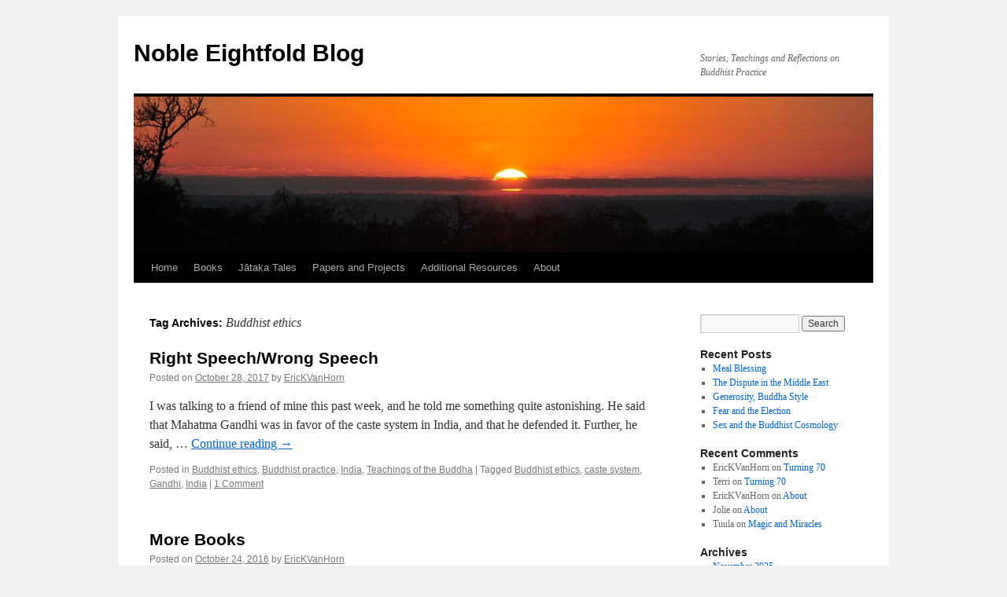

--- FILE ---
content_type: text/html; charset=UTF-8
request_url: https://nobleeightfoldblog.com/tag/buddhist-ethics/
body_size: 8847
content:
<!DOCTYPE html>
<html lang="en-US">
<head>
<meta charset="UTF-8" />
<title>
Buddhist ethics | Noble Eightfold Blog	</title>
<link rel="profile" href="https://gmpg.org/xfn/11" />
<link rel="stylesheet" type="text/css" media="all" href="https://nobleeightfoldblog.com/wp-content/themes/twentyten/style.css?ver=20251202" />
<link rel="pingback" href="https://nobleeightfoldblog.com/xmlrpc.php">
<meta name='robots' content='max-image-preview:large' />
	<style>img:is([sizes="auto" i], [sizes^="auto," i]) { contain-intrinsic-size: 3000px 1500px }</style>
	<link rel="alternate" type="application/rss+xml" title="Noble Eightfold Blog &raquo; Feed" href="https://nobleeightfoldblog.com/feed/" />
<link rel="alternate" type="application/rss+xml" title="Noble Eightfold Blog &raquo; Comments Feed" href="https://nobleeightfoldblog.com/comments/feed/" />
<link rel="alternate" type="application/rss+xml" title="Noble Eightfold Blog &raquo; Buddhist ethics Tag Feed" href="https://nobleeightfoldblog.com/tag/buddhist-ethics/feed/" />
<script type="text/javascript">
/* <![CDATA[ */
window._wpemojiSettings = {"baseUrl":"https:\/\/s.w.org\/images\/core\/emoji\/16.0.1\/72x72\/","ext":".png","svgUrl":"https:\/\/s.w.org\/images\/core\/emoji\/16.0.1\/svg\/","svgExt":".svg","source":{"concatemoji":"https:\/\/nobleeightfoldblog.com\/wp-includes\/js\/wp-emoji-release.min.js?ver=6.8.3"}};
/*! This file is auto-generated */
!function(s,n){var o,i,e;function c(e){try{var t={supportTests:e,timestamp:(new Date).valueOf()};sessionStorage.setItem(o,JSON.stringify(t))}catch(e){}}function p(e,t,n){e.clearRect(0,0,e.canvas.width,e.canvas.height),e.fillText(t,0,0);var t=new Uint32Array(e.getImageData(0,0,e.canvas.width,e.canvas.height).data),a=(e.clearRect(0,0,e.canvas.width,e.canvas.height),e.fillText(n,0,0),new Uint32Array(e.getImageData(0,0,e.canvas.width,e.canvas.height).data));return t.every(function(e,t){return e===a[t]})}function u(e,t){e.clearRect(0,0,e.canvas.width,e.canvas.height),e.fillText(t,0,0);for(var n=e.getImageData(16,16,1,1),a=0;a<n.data.length;a++)if(0!==n.data[a])return!1;return!0}function f(e,t,n,a){switch(t){case"flag":return n(e,"\ud83c\udff3\ufe0f\u200d\u26a7\ufe0f","\ud83c\udff3\ufe0f\u200b\u26a7\ufe0f")?!1:!n(e,"\ud83c\udde8\ud83c\uddf6","\ud83c\udde8\u200b\ud83c\uddf6")&&!n(e,"\ud83c\udff4\udb40\udc67\udb40\udc62\udb40\udc65\udb40\udc6e\udb40\udc67\udb40\udc7f","\ud83c\udff4\u200b\udb40\udc67\u200b\udb40\udc62\u200b\udb40\udc65\u200b\udb40\udc6e\u200b\udb40\udc67\u200b\udb40\udc7f");case"emoji":return!a(e,"\ud83e\udedf")}return!1}function g(e,t,n,a){var r="undefined"!=typeof WorkerGlobalScope&&self instanceof WorkerGlobalScope?new OffscreenCanvas(300,150):s.createElement("canvas"),o=r.getContext("2d",{willReadFrequently:!0}),i=(o.textBaseline="top",o.font="600 32px Arial",{});return e.forEach(function(e){i[e]=t(o,e,n,a)}),i}function t(e){var t=s.createElement("script");t.src=e,t.defer=!0,s.head.appendChild(t)}"undefined"!=typeof Promise&&(o="wpEmojiSettingsSupports",i=["flag","emoji"],n.supports={everything:!0,everythingExceptFlag:!0},e=new Promise(function(e){s.addEventListener("DOMContentLoaded",e,{once:!0})}),new Promise(function(t){var n=function(){try{var e=JSON.parse(sessionStorage.getItem(o));if("object"==typeof e&&"number"==typeof e.timestamp&&(new Date).valueOf()<e.timestamp+604800&&"object"==typeof e.supportTests)return e.supportTests}catch(e){}return null}();if(!n){if("undefined"!=typeof Worker&&"undefined"!=typeof OffscreenCanvas&&"undefined"!=typeof URL&&URL.createObjectURL&&"undefined"!=typeof Blob)try{var e="postMessage("+g.toString()+"("+[JSON.stringify(i),f.toString(),p.toString(),u.toString()].join(",")+"));",a=new Blob([e],{type:"text/javascript"}),r=new Worker(URL.createObjectURL(a),{name:"wpTestEmojiSupports"});return void(r.onmessage=function(e){c(n=e.data),r.terminate(),t(n)})}catch(e){}c(n=g(i,f,p,u))}t(n)}).then(function(e){for(var t in e)n.supports[t]=e[t],n.supports.everything=n.supports.everything&&n.supports[t],"flag"!==t&&(n.supports.everythingExceptFlag=n.supports.everythingExceptFlag&&n.supports[t]);n.supports.everythingExceptFlag=n.supports.everythingExceptFlag&&!n.supports.flag,n.DOMReady=!1,n.readyCallback=function(){n.DOMReady=!0}}).then(function(){return e}).then(function(){var e;n.supports.everything||(n.readyCallback(),(e=n.source||{}).concatemoji?t(e.concatemoji):e.wpemoji&&e.twemoji&&(t(e.twemoji),t(e.wpemoji)))}))}((window,document),window._wpemojiSettings);
/* ]]> */
</script>
<link rel='stylesheet' id='sdm-styles-css' href='https://nobleeightfoldblog.com/wp-content/plugins/simple-download-monitor/css/sdm_wp_styles.css?ver=6.8.3' type='text/css' media='all' />
<style id='wp-emoji-styles-inline-css' type='text/css'>

	img.wp-smiley, img.emoji {
		display: inline !important;
		border: none !important;
		box-shadow: none !important;
		height: 1em !important;
		width: 1em !important;
		margin: 0 0.07em !important;
		vertical-align: -0.1em !important;
		background: none !important;
		padding: 0 !important;
	}
</style>
<link rel='stylesheet' id='wp-block-library-css' href='https://nobleeightfoldblog.com/wp-includes/css/dist/block-library/style.min.css?ver=6.8.3' type='text/css' media='all' />
<style id='wp-block-library-theme-inline-css' type='text/css'>
.wp-block-audio :where(figcaption){color:#555;font-size:13px;text-align:center}.is-dark-theme .wp-block-audio :where(figcaption){color:#ffffffa6}.wp-block-audio{margin:0 0 1em}.wp-block-code{border:1px solid #ccc;border-radius:4px;font-family:Menlo,Consolas,monaco,monospace;padding:.8em 1em}.wp-block-embed :where(figcaption){color:#555;font-size:13px;text-align:center}.is-dark-theme .wp-block-embed :where(figcaption){color:#ffffffa6}.wp-block-embed{margin:0 0 1em}.blocks-gallery-caption{color:#555;font-size:13px;text-align:center}.is-dark-theme .blocks-gallery-caption{color:#ffffffa6}:root :where(.wp-block-image figcaption){color:#555;font-size:13px;text-align:center}.is-dark-theme :root :where(.wp-block-image figcaption){color:#ffffffa6}.wp-block-image{margin:0 0 1em}.wp-block-pullquote{border-bottom:4px solid;border-top:4px solid;color:currentColor;margin-bottom:1.75em}.wp-block-pullquote cite,.wp-block-pullquote footer,.wp-block-pullquote__citation{color:currentColor;font-size:.8125em;font-style:normal;text-transform:uppercase}.wp-block-quote{border-left:.25em solid;margin:0 0 1.75em;padding-left:1em}.wp-block-quote cite,.wp-block-quote footer{color:currentColor;font-size:.8125em;font-style:normal;position:relative}.wp-block-quote:where(.has-text-align-right){border-left:none;border-right:.25em solid;padding-left:0;padding-right:1em}.wp-block-quote:where(.has-text-align-center){border:none;padding-left:0}.wp-block-quote.is-large,.wp-block-quote.is-style-large,.wp-block-quote:where(.is-style-plain){border:none}.wp-block-search .wp-block-search__label{font-weight:700}.wp-block-search__button{border:1px solid #ccc;padding:.375em .625em}:where(.wp-block-group.has-background){padding:1.25em 2.375em}.wp-block-separator.has-css-opacity{opacity:.4}.wp-block-separator{border:none;border-bottom:2px solid;margin-left:auto;margin-right:auto}.wp-block-separator.has-alpha-channel-opacity{opacity:1}.wp-block-separator:not(.is-style-wide):not(.is-style-dots){width:100px}.wp-block-separator.has-background:not(.is-style-dots){border-bottom:none;height:1px}.wp-block-separator.has-background:not(.is-style-wide):not(.is-style-dots){height:2px}.wp-block-table{margin:0 0 1em}.wp-block-table td,.wp-block-table th{word-break:normal}.wp-block-table :where(figcaption){color:#555;font-size:13px;text-align:center}.is-dark-theme .wp-block-table :where(figcaption){color:#ffffffa6}.wp-block-video :where(figcaption){color:#555;font-size:13px;text-align:center}.is-dark-theme .wp-block-video :where(figcaption){color:#ffffffa6}.wp-block-video{margin:0 0 1em}:root :where(.wp-block-template-part.has-background){margin-bottom:0;margin-top:0;padding:1.25em 2.375em}
</style>
<style id='classic-theme-styles-inline-css' type='text/css'>
/*! This file is auto-generated */
.wp-block-button__link{color:#fff;background-color:#32373c;border-radius:9999px;box-shadow:none;text-decoration:none;padding:calc(.667em + 2px) calc(1.333em + 2px);font-size:1.125em}.wp-block-file__button{background:#32373c;color:#fff;text-decoration:none}
</style>
<style id='global-styles-inline-css' type='text/css'>
:root{--wp--preset--aspect-ratio--square: 1;--wp--preset--aspect-ratio--4-3: 4/3;--wp--preset--aspect-ratio--3-4: 3/4;--wp--preset--aspect-ratio--3-2: 3/2;--wp--preset--aspect-ratio--2-3: 2/3;--wp--preset--aspect-ratio--16-9: 16/9;--wp--preset--aspect-ratio--9-16: 9/16;--wp--preset--color--black: #000;--wp--preset--color--cyan-bluish-gray: #abb8c3;--wp--preset--color--white: #fff;--wp--preset--color--pale-pink: #f78da7;--wp--preset--color--vivid-red: #cf2e2e;--wp--preset--color--luminous-vivid-orange: #ff6900;--wp--preset--color--luminous-vivid-amber: #fcb900;--wp--preset--color--light-green-cyan: #7bdcb5;--wp--preset--color--vivid-green-cyan: #00d084;--wp--preset--color--pale-cyan-blue: #8ed1fc;--wp--preset--color--vivid-cyan-blue: #0693e3;--wp--preset--color--vivid-purple: #9b51e0;--wp--preset--color--blue: #0066cc;--wp--preset--color--medium-gray: #666;--wp--preset--color--light-gray: #f1f1f1;--wp--preset--gradient--vivid-cyan-blue-to-vivid-purple: linear-gradient(135deg,rgba(6,147,227,1) 0%,rgb(155,81,224) 100%);--wp--preset--gradient--light-green-cyan-to-vivid-green-cyan: linear-gradient(135deg,rgb(122,220,180) 0%,rgb(0,208,130) 100%);--wp--preset--gradient--luminous-vivid-amber-to-luminous-vivid-orange: linear-gradient(135deg,rgba(252,185,0,1) 0%,rgba(255,105,0,1) 100%);--wp--preset--gradient--luminous-vivid-orange-to-vivid-red: linear-gradient(135deg,rgba(255,105,0,1) 0%,rgb(207,46,46) 100%);--wp--preset--gradient--very-light-gray-to-cyan-bluish-gray: linear-gradient(135deg,rgb(238,238,238) 0%,rgb(169,184,195) 100%);--wp--preset--gradient--cool-to-warm-spectrum: linear-gradient(135deg,rgb(74,234,220) 0%,rgb(151,120,209) 20%,rgb(207,42,186) 40%,rgb(238,44,130) 60%,rgb(251,105,98) 80%,rgb(254,248,76) 100%);--wp--preset--gradient--blush-light-purple: linear-gradient(135deg,rgb(255,206,236) 0%,rgb(152,150,240) 100%);--wp--preset--gradient--blush-bordeaux: linear-gradient(135deg,rgb(254,205,165) 0%,rgb(254,45,45) 50%,rgb(107,0,62) 100%);--wp--preset--gradient--luminous-dusk: linear-gradient(135deg,rgb(255,203,112) 0%,rgb(199,81,192) 50%,rgb(65,88,208) 100%);--wp--preset--gradient--pale-ocean: linear-gradient(135deg,rgb(255,245,203) 0%,rgb(182,227,212) 50%,rgb(51,167,181) 100%);--wp--preset--gradient--electric-grass: linear-gradient(135deg,rgb(202,248,128) 0%,rgb(113,206,126) 100%);--wp--preset--gradient--midnight: linear-gradient(135deg,rgb(2,3,129) 0%,rgb(40,116,252) 100%);--wp--preset--font-size--small: 13px;--wp--preset--font-size--medium: 20px;--wp--preset--font-size--large: 36px;--wp--preset--font-size--x-large: 42px;--wp--preset--spacing--20: 0.44rem;--wp--preset--spacing--30: 0.67rem;--wp--preset--spacing--40: 1rem;--wp--preset--spacing--50: 1.5rem;--wp--preset--spacing--60: 2.25rem;--wp--preset--spacing--70: 3.38rem;--wp--preset--spacing--80: 5.06rem;--wp--preset--shadow--natural: 6px 6px 9px rgba(0, 0, 0, 0.2);--wp--preset--shadow--deep: 12px 12px 50px rgba(0, 0, 0, 0.4);--wp--preset--shadow--sharp: 6px 6px 0px rgba(0, 0, 0, 0.2);--wp--preset--shadow--outlined: 6px 6px 0px -3px rgba(255, 255, 255, 1), 6px 6px rgba(0, 0, 0, 1);--wp--preset--shadow--crisp: 6px 6px 0px rgba(0, 0, 0, 1);}:where(.is-layout-flex){gap: 0.5em;}:where(.is-layout-grid){gap: 0.5em;}body .is-layout-flex{display: flex;}.is-layout-flex{flex-wrap: wrap;align-items: center;}.is-layout-flex > :is(*, div){margin: 0;}body .is-layout-grid{display: grid;}.is-layout-grid > :is(*, div){margin: 0;}:where(.wp-block-columns.is-layout-flex){gap: 2em;}:where(.wp-block-columns.is-layout-grid){gap: 2em;}:where(.wp-block-post-template.is-layout-flex){gap: 1.25em;}:where(.wp-block-post-template.is-layout-grid){gap: 1.25em;}.has-black-color{color: var(--wp--preset--color--black) !important;}.has-cyan-bluish-gray-color{color: var(--wp--preset--color--cyan-bluish-gray) !important;}.has-white-color{color: var(--wp--preset--color--white) !important;}.has-pale-pink-color{color: var(--wp--preset--color--pale-pink) !important;}.has-vivid-red-color{color: var(--wp--preset--color--vivid-red) !important;}.has-luminous-vivid-orange-color{color: var(--wp--preset--color--luminous-vivid-orange) !important;}.has-luminous-vivid-amber-color{color: var(--wp--preset--color--luminous-vivid-amber) !important;}.has-light-green-cyan-color{color: var(--wp--preset--color--light-green-cyan) !important;}.has-vivid-green-cyan-color{color: var(--wp--preset--color--vivid-green-cyan) !important;}.has-pale-cyan-blue-color{color: var(--wp--preset--color--pale-cyan-blue) !important;}.has-vivid-cyan-blue-color{color: var(--wp--preset--color--vivid-cyan-blue) !important;}.has-vivid-purple-color{color: var(--wp--preset--color--vivid-purple) !important;}.has-black-background-color{background-color: var(--wp--preset--color--black) !important;}.has-cyan-bluish-gray-background-color{background-color: var(--wp--preset--color--cyan-bluish-gray) !important;}.has-white-background-color{background-color: var(--wp--preset--color--white) !important;}.has-pale-pink-background-color{background-color: var(--wp--preset--color--pale-pink) !important;}.has-vivid-red-background-color{background-color: var(--wp--preset--color--vivid-red) !important;}.has-luminous-vivid-orange-background-color{background-color: var(--wp--preset--color--luminous-vivid-orange) !important;}.has-luminous-vivid-amber-background-color{background-color: var(--wp--preset--color--luminous-vivid-amber) !important;}.has-light-green-cyan-background-color{background-color: var(--wp--preset--color--light-green-cyan) !important;}.has-vivid-green-cyan-background-color{background-color: var(--wp--preset--color--vivid-green-cyan) !important;}.has-pale-cyan-blue-background-color{background-color: var(--wp--preset--color--pale-cyan-blue) !important;}.has-vivid-cyan-blue-background-color{background-color: var(--wp--preset--color--vivid-cyan-blue) !important;}.has-vivid-purple-background-color{background-color: var(--wp--preset--color--vivid-purple) !important;}.has-black-border-color{border-color: var(--wp--preset--color--black) !important;}.has-cyan-bluish-gray-border-color{border-color: var(--wp--preset--color--cyan-bluish-gray) !important;}.has-white-border-color{border-color: var(--wp--preset--color--white) !important;}.has-pale-pink-border-color{border-color: var(--wp--preset--color--pale-pink) !important;}.has-vivid-red-border-color{border-color: var(--wp--preset--color--vivid-red) !important;}.has-luminous-vivid-orange-border-color{border-color: var(--wp--preset--color--luminous-vivid-orange) !important;}.has-luminous-vivid-amber-border-color{border-color: var(--wp--preset--color--luminous-vivid-amber) !important;}.has-light-green-cyan-border-color{border-color: var(--wp--preset--color--light-green-cyan) !important;}.has-vivid-green-cyan-border-color{border-color: var(--wp--preset--color--vivid-green-cyan) !important;}.has-pale-cyan-blue-border-color{border-color: var(--wp--preset--color--pale-cyan-blue) !important;}.has-vivid-cyan-blue-border-color{border-color: var(--wp--preset--color--vivid-cyan-blue) !important;}.has-vivid-purple-border-color{border-color: var(--wp--preset--color--vivid-purple) !important;}.has-vivid-cyan-blue-to-vivid-purple-gradient-background{background: var(--wp--preset--gradient--vivid-cyan-blue-to-vivid-purple) !important;}.has-light-green-cyan-to-vivid-green-cyan-gradient-background{background: var(--wp--preset--gradient--light-green-cyan-to-vivid-green-cyan) !important;}.has-luminous-vivid-amber-to-luminous-vivid-orange-gradient-background{background: var(--wp--preset--gradient--luminous-vivid-amber-to-luminous-vivid-orange) !important;}.has-luminous-vivid-orange-to-vivid-red-gradient-background{background: var(--wp--preset--gradient--luminous-vivid-orange-to-vivid-red) !important;}.has-very-light-gray-to-cyan-bluish-gray-gradient-background{background: var(--wp--preset--gradient--very-light-gray-to-cyan-bluish-gray) !important;}.has-cool-to-warm-spectrum-gradient-background{background: var(--wp--preset--gradient--cool-to-warm-spectrum) !important;}.has-blush-light-purple-gradient-background{background: var(--wp--preset--gradient--blush-light-purple) !important;}.has-blush-bordeaux-gradient-background{background: var(--wp--preset--gradient--blush-bordeaux) !important;}.has-luminous-dusk-gradient-background{background: var(--wp--preset--gradient--luminous-dusk) !important;}.has-pale-ocean-gradient-background{background: var(--wp--preset--gradient--pale-ocean) !important;}.has-electric-grass-gradient-background{background: var(--wp--preset--gradient--electric-grass) !important;}.has-midnight-gradient-background{background: var(--wp--preset--gradient--midnight) !important;}.has-small-font-size{font-size: var(--wp--preset--font-size--small) !important;}.has-medium-font-size{font-size: var(--wp--preset--font-size--medium) !important;}.has-large-font-size{font-size: var(--wp--preset--font-size--large) !important;}.has-x-large-font-size{font-size: var(--wp--preset--font-size--x-large) !important;}
:where(.wp-block-post-template.is-layout-flex){gap: 1.25em;}:where(.wp-block-post-template.is-layout-grid){gap: 1.25em;}
:where(.wp-block-columns.is-layout-flex){gap: 2em;}:where(.wp-block-columns.is-layout-grid){gap: 2em;}
:root :where(.wp-block-pullquote){font-size: 1.5em;line-height: 1.6;}
</style>
<link rel='stylesheet' id='titan-adminbar-styles-css' href='https://nobleeightfoldblog.com/wp-content/plugins/anti-spam/assets/css/admin-bar.css?ver=7.4.0' type='text/css' media='all' />
<link rel='stylesheet' id='wp-components-css' href='https://nobleeightfoldblog.com/wp-includes/css/dist/components/style.min.css?ver=6.8.3' type='text/css' media='all' />
<link rel='stylesheet' id='godaddy-styles-css' href='https://nobleeightfoldblog.com/wp-content/mu-plugins/vendor/wpex/godaddy-launch/includes/Dependencies/GoDaddy/Styles/build/latest.css?ver=2.0.2' type='text/css' media='all' />
<link rel='stylesheet' id='twentyten-block-style-css' href='https://nobleeightfoldblog.com/wp-content/themes/twentyten/blocks.css?ver=20250220' type='text/css' media='all' />
<script type="text/javascript" src="https://nobleeightfoldblog.com/wp-includes/js/jquery/jquery.min.js?ver=3.7.1" id="jquery-core-js"></script>
<script type="text/javascript" src="https://nobleeightfoldblog.com/wp-includes/js/jquery/jquery-migrate.min.js?ver=3.4.1" id="jquery-migrate-js"></script>
<script type="text/javascript" id="sdm-scripts-js-extra">
/* <![CDATA[ */
var sdm_ajax_script = {"ajaxurl":"https:\/\/nobleeightfoldblog.com\/wp-admin\/admin-ajax.php"};
/* ]]> */
</script>
<script type="text/javascript" src="https://nobleeightfoldblog.com/wp-content/plugins/simple-download-monitor/js/sdm_wp_scripts.js?ver=6.8.3" id="sdm-scripts-js"></script>
<link rel="https://api.w.org/" href="https://nobleeightfoldblog.com/wp-json/" /><link rel="alternate" title="JSON" type="application/json" href="https://nobleeightfoldblog.com/wp-json/wp/v2/tags/8" /><link rel="EditURI" type="application/rsd+xml" title="RSD" href="https://nobleeightfoldblog.com/xmlrpc.php?rsd" />
<meta name="generator" content="WordPress 6.8.3" />
		<style type="text/css" id="wp-custom-css">
			img.MyHoverClass:hover {
	border: 3px solid red;
}

img.MyNoHoverClass {
	border: 3px solid white;
}
		</style>
		</head>

<body class="archive tag tag-buddhist-ethics tag-8 wp-theme-twentyten">
<div id="wrapper" class="hfeed">
		<a href="#content" class="screen-reader-text skip-link">Skip to content</a>
	<div id="header">
		<div id="masthead">
			<div id="branding" role="banner">
									<div id="site-title">
						<span>
							<a href="https://nobleeightfoldblog.com/" rel="home" >Noble Eightfold Blog</a>
						</span>
					</div>
										<div id="site-description">Stories, Teachings and Reflections on Buddhist Practice</div>
					<img src="https://nobleeightfoldblog.com/wp-content/themes/twentyten/images/headers/sunset.jpg" width="940" height="198" alt="Noble Eightfold Blog" decoding="async" fetchpriority="high" />			</div><!-- #branding -->

			<div id="access" role="navigation">
				<div class="menu-header"><ul id="menu-menu-1" class="menu"><li id="menu-item-238" class="menu-item menu-item-type-custom menu-item-object-custom menu-item-home menu-item-238"><a href="https://nobleeightfoldblog.com/">Home</a></li>
<li id="menu-item-432" class="menu-item menu-item-type-post_type menu-item-object-page menu-item-432"><a href="https://nobleeightfoldblog.com/books/">Books</a></li>
<li id="menu-item-746" class="menu-item menu-item-type-post_type menu-item-object-page menu-item-746"><a href="https://nobleeightfoldblog.com/jataka-tales/">Jātaka Tales</a></li>
<li id="menu-item-240" class="menu-item menu-item-type-post_type menu-item-object-page menu-item-240"><a href="https://nobleeightfoldblog.com/resources/">Papers and Projects</a></li>
<li id="menu-item-241" class="menu-item menu-item-type-post_type menu-item-object-page menu-item-241"><a href="https://nobleeightfoldblog.com/additional-resources/">Additional Resources</a></li>
<li id="menu-item-242" class="menu-item menu-item-type-post_type menu-item-object-page menu-item-242"><a href="https://nobleeightfoldblog.com/about/">About</a></li>
</ul></div>			</div><!-- #access -->
		</div><!-- #masthead -->
	</div><!-- #header -->

	<div id="main">

		<div id="container">
			<div id="content" role="main">

				<h1 class="page-title">
				Tag Archives: <span>Buddhist ethics</span>				</h1>

				



	
			<div id="post-724" class="post-724 post type-post status-publish format-standard hentry category-buddhist-ethics category-buddhist-practice category-india category-teachings-of-the-buddha tag-buddhist-ethics tag-caste-system tag-gandhi tag-india">
			<h2 class="entry-title"><a href="https://nobleeightfoldblog.com/2017/10/right-speechwrong-speech/" rel="bookmark">Right Speech/Wrong Speech</a></h2>

			<div class="entry-meta">
				<span class="meta-prep meta-prep-author">Posted on</span> <a href="https://nobleeightfoldblog.com/2017/10/right-speechwrong-speech/" title="3:30 pm" rel="bookmark"><span class="entry-date">October 28, 2017</span></a> <span class="meta-sep">by</span> <span class="author vcard"><a class="url fn n" href="https://nobleeightfoldblog.com/author/erickvanhorn/" title="View all posts by EricKVanHorn">EricKVanHorn</a></span>			</div><!-- .entry-meta -->

					<div class="entry-summary">
				<p>I was talking to a friend of mine this past week, and he told me something quite astonishing. He said that Mahatma Gandhi was in favor of the caste system in India, and that he defended it. Further, he said, &hellip; <a href="https://nobleeightfoldblog.com/2017/10/right-speechwrong-speech/">Continue reading <span class="meta-nav">&rarr;</span></a></p>
			</div><!-- .entry-summary -->
	
			<div class="entry-utility">
									<span class="cat-links">
						<span class="entry-utility-prep entry-utility-prep-cat-links">Posted in</span> <a href="https://nobleeightfoldblog.com/category/buddhist-ethics/" rel="category tag">Buddhist ethics</a>, <a href="https://nobleeightfoldblog.com/category/buddhist-practice/" rel="category tag">Buddhist practice</a>, <a href="https://nobleeightfoldblog.com/category/india/" rel="category tag">India</a>, <a href="https://nobleeightfoldblog.com/category/teachings-of-the-buddha/" rel="category tag">Teachings of the Buddha</a>					</span>
					<span class="meta-sep">|</span>
				
								<span class="tag-links">
					<span class="entry-utility-prep entry-utility-prep-tag-links">Tagged</span> <a href="https://nobleeightfoldblog.com/tag/buddhist-ethics/" rel="tag">Buddhist ethics</a>, <a href="https://nobleeightfoldblog.com/tag/caste-system/" rel="tag">caste system</a>, <a href="https://nobleeightfoldblog.com/tag/gandhi/" rel="tag">Gandhi</a>, <a href="https://nobleeightfoldblog.com/tag/india/" rel="tag">India</a>				</span>
				<span class="meta-sep">|</span>
				
				<span class="comments-link"><a href="https://nobleeightfoldblog.com/2017/10/right-speechwrong-speech/#comments">1 Comment</a></span>

							</div><!-- .entry-utility -->
		</div><!-- #post-724 -->

		
	

	
			<div id="post-595" class="post-595 post type-post status-publish format-standard hentry category-buddhas-enlightenment category-buddhist-ethics category-buddhist-meditation category-buddhist-practice category-teachings-of-the-buddha tag-buddhism-in-daily-living tag-buddhist-ethics tag-buddhist-meditation tag-enlightenment tag-meditation tag-non-self tag-rebirth">
			<h2 class="entry-title"><a href="https://nobleeightfoldblog.com/2016/10/more-books/" rel="bookmark">More Books</a></h2>

			<div class="entry-meta">
				<span class="meta-prep meta-prep-author">Posted on</span> <a href="https://nobleeightfoldblog.com/2016/10/more-books/" title="1:50 am" rel="bookmark"><span class="entry-date">October 24, 2016</span></a> <span class="meta-sep">by</span> <span class="author vcard"><a class="url fn n" href="https://nobleeightfoldblog.com/author/erickvanhorn/" title="View all posts by EricKVanHorn">EricKVanHorn</a></span>			</div><!-- .entry-meta -->

					<div class="entry-summary">
				<p>Books 6 &amp; 7 in the Little Books on Buddhism series are now available on the Books tab. Book 6 is on rebirth. It has four sections. One is on whether the Buddha taught rebirth, the second one is on &hellip; <a href="https://nobleeightfoldblog.com/2016/10/more-books/">Continue reading <span class="meta-nav">&rarr;</span></a></p>
			</div><!-- .entry-summary -->
	
			<div class="entry-utility">
									<span class="cat-links">
						<span class="entry-utility-prep entry-utility-prep-cat-links">Posted in</span> <a href="https://nobleeightfoldblog.com/category/buddhas-enlightenment/" rel="category tag">Buddha's Enlightenment</a>, <a href="https://nobleeightfoldblog.com/category/buddhist-ethics/" rel="category tag">Buddhist ethics</a>, <a href="https://nobleeightfoldblog.com/category/buddhist-meditation/" rel="category tag">Buddhist meditation</a>, <a href="https://nobleeightfoldblog.com/category/buddhist-practice/" rel="category tag">Buddhist practice</a>, <a href="https://nobleeightfoldblog.com/category/teachings-of-the-buddha/" rel="category tag">Teachings of the Buddha</a>					</span>
					<span class="meta-sep">|</span>
				
								<span class="tag-links">
					<span class="entry-utility-prep entry-utility-prep-tag-links">Tagged</span> <a href="https://nobleeightfoldblog.com/tag/buddhism-in-daily-living/" rel="tag">Buddhism in Daily Living</a>, <a href="https://nobleeightfoldblog.com/tag/buddhist-ethics/" rel="tag">Buddhist ethics</a>, <a href="https://nobleeightfoldblog.com/tag/buddhist-meditation/" rel="tag">Buddhist meditation</a>, <a href="https://nobleeightfoldblog.com/tag/enlightenment/" rel="tag">Enlightenment</a>, <a href="https://nobleeightfoldblog.com/tag/meditation/" rel="tag">meditation</a>, <a href="https://nobleeightfoldblog.com/tag/non-self/" rel="tag">non-self</a>, <a href="https://nobleeightfoldblog.com/tag/rebirth/" rel="tag">rebirth</a>				</span>
				<span class="meta-sep">|</span>
				
				<span class="comments-link"><span>Comments Off<span class="screen-reader-text"> on More Books</span></span></span>

							</div><!-- .entry-utility -->
		</div><!-- #post-595 -->

		
	

	
			<div id="post-411" class="post-411 post type-post status-publish format-standard hentry category-buddhist-ethics category-teachings-of-the-buddha tag-buddhist-ethics tag-generosity tag-ken-wilber">
			<h2 class="entry-title"><a href="https://nobleeightfoldblog.com/2016/01/generosity/" rel="bookmark">Generosity</a></h2>

			<div class="entry-meta">
				<span class="meta-prep meta-prep-author">Posted on</span> <a href="https://nobleeightfoldblog.com/2016/01/generosity/" title="10:01 pm" rel="bookmark"><span class="entry-date">January 21, 2016</span></a> <span class="meta-sep">by</span> <span class="author vcard"><a class="url fn n" href="https://nobleeightfoldblog.com/author/erickvanhorn/" title="View all posts by EricKVanHorn">EricKVanHorn</a></span>			</div><!-- .entry-meta -->

					<div class="entry-summary">
				<p>A friend of mine recently sent me an article by Ken Wilber called “Right Bucks”. It is his defense of asking people to pay for Dharma teachings. He says this: “…dollars and Dharma are not only not incompatible, monetary exchange &hellip; <a href="https://nobleeightfoldblog.com/2016/01/generosity/">Continue reading <span class="meta-nav">&rarr;</span></a></p>
			</div><!-- .entry-summary -->
	
			<div class="entry-utility">
									<span class="cat-links">
						<span class="entry-utility-prep entry-utility-prep-cat-links">Posted in</span> <a href="https://nobleeightfoldblog.com/category/buddhist-ethics/" rel="category tag">Buddhist ethics</a>, <a href="https://nobleeightfoldblog.com/category/teachings-of-the-buddha/" rel="category tag">Teachings of the Buddha</a>					</span>
					<span class="meta-sep">|</span>
				
								<span class="tag-links">
					<span class="entry-utility-prep entry-utility-prep-tag-links">Tagged</span> <a href="https://nobleeightfoldblog.com/tag/buddhist-ethics/" rel="tag">Buddhist ethics</a>, <a href="https://nobleeightfoldblog.com/tag/generosity/" rel="tag">generosity</a>, <a href="https://nobleeightfoldblog.com/tag/ken-wilber/" rel="tag">Ken Wilber</a>				</span>
				<span class="meta-sep">|</span>
				
				<span class="comments-link"><span>Comments Off<span class="screen-reader-text"> on Generosity</span></span></span>

							</div><!-- .entry-utility -->
		</div><!-- #post-411 -->

		
	

	
			<div id="post-150" class="post-150 post type-post status-publish format-standard hentry category-buddhist-meditation tag-buddhist-ethics tag-buddhist-meditation tag-meditation">
			<h2 class="entry-title"><a href="https://nobleeightfoldblog.com/2015/02/additions-to-the-site/" rel="bookmark">Additions to the Site</a></h2>

			<div class="entry-meta">
				<span class="meta-prep meta-prep-author">Posted on</span> <a href="https://nobleeightfoldblog.com/2015/02/additions-to-the-site/" title="11:56 pm" rel="bookmark"><span class="entry-date">February 15, 2015</span></a> <span class="meta-sep">by</span> <span class="author vcard"><a class="url fn n" href="https://nobleeightfoldblog.com/author/erickvanhorn/" title="View all posts by EricKVanHorn">EricKVanHorn</a></span>			</div><!-- .entry-meta -->

					<div class="entry-summary">
				<p>Note that this and the following blog entry are new. Someone in a comment recently requested a list of publications that I can recommend. Rather than simply responding to the comment, I have added a new page called &#8220;Additional Resources.&#8221; &hellip; <a href="https://nobleeightfoldblog.com/2015/02/additions-to-the-site/">Continue reading <span class="meta-nav">&rarr;</span></a></p>
			</div><!-- .entry-summary -->
	
			<div class="entry-utility">
									<span class="cat-links">
						<span class="entry-utility-prep entry-utility-prep-cat-links">Posted in</span> <a href="https://nobleeightfoldblog.com/category/buddhist-meditation/" rel="category tag">Buddhist meditation</a>					</span>
					<span class="meta-sep">|</span>
				
								<span class="tag-links">
					<span class="entry-utility-prep entry-utility-prep-tag-links">Tagged</span> <a href="https://nobleeightfoldblog.com/tag/buddhist-ethics/" rel="tag">Buddhist ethics</a>, <a href="https://nobleeightfoldblog.com/tag/buddhist-meditation/" rel="tag">Buddhist meditation</a>, <a href="https://nobleeightfoldblog.com/tag/meditation/" rel="tag">meditation</a>				</span>
				<span class="meta-sep">|</span>
				
				<span class="comments-link"><span>Comments Off<span class="screen-reader-text"> on Additions to the Site</span></span></span>

							</div><!-- .entry-utility -->
		</div><!-- #post-150 -->

		
	

	
			<div id="post-35" class="post-35 post type-post status-publish format-standard hentry category-buddhist-ethics tag-buddhist-ethics">
			<h2 class="entry-title"><a href="https://nobleeightfoldblog.com/2014/07/same-old-same-old/" rel="bookmark">Same old, same old</a></h2>

			<div class="entry-meta">
				<span class="meta-prep meta-prep-author">Posted on</span> <a href="https://nobleeightfoldblog.com/2014/07/same-old-same-old/" title="3:55 am" rel="bookmark"><span class="entry-date">July 19, 2014</span></a> <span class="meta-sep">by</span> <span class="author vcard"><a class="url fn n" href="https://nobleeightfoldblog.com/author/erickvanhorn/" title="View all posts by EricKVanHorn">EricKVanHorn</a></span>			</div><!-- .entry-meta -->

					<div class="entry-summary">
				<p>Life is mainly about what happens in your heart and mind. In Pāḷi there is a single word for “heart and mind”; that word is citta. When Henry David Thoreau was on his deathbed, his aunt – who today would &hellip; <a href="https://nobleeightfoldblog.com/2014/07/same-old-same-old/">Continue reading <span class="meta-nav">&rarr;</span></a></p>
			</div><!-- .entry-summary -->
	
			<div class="entry-utility">
									<span class="cat-links">
						<span class="entry-utility-prep entry-utility-prep-cat-links">Posted in</span> <a href="https://nobleeightfoldblog.com/category/buddhist-ethics/" rel="category tag">Buddhist ethics</a>					</span>
					<span class="meta-sep">|</span>
				
								<span class="tag-links">
					<span class="entry-utility-prep entry-utility-prep-tag-links">Tagged</span> <a href="https://nobleeightfoldblog.com/tag/buddhist-ethics/" rel="tag">Buddhist ethics</a>				</span>
				<span class="meta-sep">|</span>
				
				<span class="comments-link"><span>Comments Off<span class="screen-reader-text"> on Same old, same old</span></span></span>

							</div><!-- .entry-utility -->
		</div><!-- #post-35 -->

		
	

	
			<div id="post-34" class="post-34 post type-post status-publish format-standard hentry category-buddhist-meditation tag-buddhist-ethics tag-dukkha tag-four-noble-truths tag-impermanence tag-non-self tag-samadhi tag-vipassana">
			<h2 class="entry-title"><a href="https://nobleeightfoldblog.com/2014/07/keep-calm-and-carry-on/" rel="bookmark">Keep Calm and Carry On</a></h2>

			<div class="entry-meta">
				<span class="meta-prep meta-prep-author">Posted on</span> <a href="https://nobleeightfoldblog.com/2014/07/keep-calm-and-carry-on/" title="5:50 pm" rel="bookmark"><span class="entry-date">July 11, 2014</span></a> <span class="meta-sep">by</span> <span class="author vcard"><a class="url fn n" href="https://nobleeightfoldblog.com/author/erickvanhorn/" title="View all posts by EricKVanHorn">EricKVanHorn</a></span>			</div><!-- .entry-meta -->

					<div class="entry-summary">
				<p>Since my last post I have moved to New Mexico and become a part of the Albuquerque Vipassana Sangha. What I see there is the same thing that I see in other local groups and at retreats and anywhere that &hellip; <a href="https://nobleeightfoldblog.com/2014/07/keep-calm-and-carry-on/">Continue reading <span class="meta-nav">&rarr;</span></a></p>
			</div><!-- .entry-summary -->
	
			<div class="entry-utility">
									<span class="cat-links">
						<span class="entry-utility-prep entry-utility-prep-cat-links">Posted in</span> <a href="https://nobleeightfoldblog.com/category/buddhist-meditation/" rel="category tag">Buddhist meditation</a>					</span>
					<span class="meta-sep">|</span>
				
								<span class="tag-links">
					<span class="entry-utility-prep entry-utility-prep-tag-links">Tagged</span> <a href="https://nobleeightfoldblog.com/tag/buddhist-ethics/" rel="tag">Buddhist ethics</a>, <a href="https://nobleeightfoldblog.com/tag/dukkha/" rel="tag">dukkha</a>, <a href="https://nobleeightfoldblog.com/tag/four-noble-truths/" rel="tag">Four Noble Truths</a>, <a href="https://nobleeightfoldblog.com/tag/impermanence/" rel="tag">impermanence</a>, <a href="https://nobleeightfoldblog.com/tag/non-self/" rel="tag">non-self</a>, <a href="https://nobleeightfoldblog.com/tag/samadhi/" rel="tag">samadhi</a>, <a href="https://nobleeightfoldblog.com/tag/vipassana/" rel="tag">vipassana</a>				</span>
				<span class="meta-sep">|</span>
				
				<span class="comments-link"><span>Comments Off<span class="screen-reader-text"> on Keep Calm and Carry On</span></span></span>

							</div><!-- .entry-utility -->
		</div><!-- #post-34 -->

		
	

			</div><!-- #content -->
		</div><!-- #container -->


		<div id="primary" class="widget-area" role="complementary">
			<ul class="xoxo">

<li id="search-2" class="widget-container widget_search"><form role="search" method="get" id="searchform" class="searchform" action="https://nobleeightfoldblog.com/">
				<div>
					<label class="screen-reader-text" for="s">Search for:</label>
					<input type="text" value="" name="s" id="s" />
					<input type="submit" id="searchsubmit" value="Search" />
				</div>
			</form></li>
		<li id="recent-posts-2" class="widget-container widget_recent_entries">
		<h3 class="widget-title">Recent Posts</h3>
		<ul>
											<li>
					<a href="https://nobleeightfoldblog.com/2025/11/meal-blessing/">Meal Blessing</a>
									</li>
											<li>
					<a href="https://nobleeightfoldblog.com/2025/10/the-dispute-in-the-middle-east/">The Dispute in the Middle East</a>
									</li>
											<li>
					<a href="https://nobleeightfoldblog.com/2025/05/generosity-buddha-style/">Generosity, Buddha Style</a>
									</li>
											<li>
					<a href="https://nobleeightfoldblog.com/2024/10/fear-and-the-upcoming-election/">Fear and the Election</a>
									</li>
											<li>
					<a href="https://nobleeightfoldblog.com/2024/10/sex-and-the-buddhist-cosmology/">Sex and the Buddhist Cosmology</a>
									</li>
					</ul>

		</li><li id="recent-comments-2" class="widget-container widget_recent_comments"><h3 class="widget-title">Recent Comments</h3><ul id="recentcomments"><li class="recentcomments"><span class="comment-author-link">EricKVanHorn</span> on <a href="https://nobleeightfoldblog.com/2022/01/turning-70/#comment-2997">Turning 70</a></li><li class="recentcomments"><span class="comment-author-link">Terri</span> on <a href="https://nobleeightfoldblog.com/2022/01/turning-70/#comment-2984">Turning 70</a></li><li class="recentcomments"><span class="comment-author-link">EricKVanHorn</span> on <a href="https://nobleeightfoldblog.com/about/#comment-2024">About</a></li><li class="recentcomments"><span class="comment-author-link">Jolie</span> on <a href="https://nobleeightfoldblog.com/about/#comment-2015">About</a></li><li class="recentcomments"><span class="comment-author-link">Tuula</span> on <a href="https://nobleeightfoldblog.com/2021/07/magic-and-miracles/#comment-1979">Magic and Miracles</a></li></ul></li><li id="archives-2" class="widget-container widget_archive"><h3 class="widget-title">Archives</h3>
			<ul>
					<li><a href='https://nobleeightfoldblog.com/2025/11/'>November 2025</a></li>
	<li><a href='https://nobleeightfoldblog.com/2025/10/'>October 2025</a></li>
	<li><a href='https://nobleeightfoldblog.com/2025/05/'>May 2025</a></li>
	<li><a href='https://nobleeightfoldblog.com/2024/10/'>October 2024</a></li>
	<li><a href='https://nobleeightfoldblog.com/2024/09/'>September 2024</a></li>
	<li><a href='https://nobleeightfoldblog.com/2024/08/'>August 2024</a></li>
	<li><a href='https://nobleeightfoldblog.com/2024/01/'>January 2024</a></li>
	<li><a href='https://nobleeightfoldblog.com/2022/05/'>May 2022</a></li>
	<li><a href='https://nobleeightfoldblog.com/2022/01/'>January 2022</a></li>
	<li><a href='https://nobleeightfoldblog.com/2021/11/'>November 2021</a></li>
	<li><a href='https://nobleeightfoldblog.com/2021/07/'>July 2021</a></li>
	<li><a href='https://nobleeightfoldblog.com/2021/05/'>May 2021</a></li>
	<li><a href='https://nobleeightfoldblog.com/2020/07/'>July 2020</a></li>
	<li><a href='https://nobleeightfoldblog.com/2020/01/'>January 2020</a></li>
	<li><a href='https://nobleeightfoldblog.com/2019/01/'>January 2019</a></li>
	<li><a href='https://nobleeightfoldblog.com/2018/12/'>December 2018</a></li>
	<li><a href='https://nobleeightfoldblog.com/2018/09/'>September 2018</a></li>
	<li><a href='https://nobleeightfoldblog.com/2018/08/'>August 2018</a></li>
	<li><a href='https://nobleeightfoldblog.com/2018/07/'>July 2018</a></li>
	<li><a href='https://nobleeightfoldblog.com/2018/03/'>March 2018</a></li>
	<li><a href='https://nobleeightfoldblog.com/2018/02/'>February 2018</a></li>
	<li><a href='https://nobleeightfoldblog.com/2018/01/'>January 2018</a></li>
	<li><a href='https://nobleeightfoldblog.com/2017/10/'>October 2017</a></li>
	<li><a href='https://nobleeightfoldblog.com/2017/09/'>September 2017</a></li>
	<li><a href='https://nobleeightfoldblog.com/2017/08/'>August 2017</a></li>
	<li><a href='https://nobleeightfoldblog.com/2017/07/'>July 2017</a></li>
	<li><a href='https://nobleeightfoldblog.com/2017/06/'>June 2017</a></li>
	<li><a href='https://nobleeightfoldblog.com/2017/05/'>May 2017</a></li>
	<li><a href='https://nobleeightfoldblog.com/2017/03/'>March 2017</a></li>
	<li><a href='https://nobleeightfoldblog.com/2017/02/'>February 2017</a></li>
	<li><a href='https://nobleeightfoldblog.com/2016/11/'>November 2016</a></li>
	<li><a href='https://nobleeightfoldblog.com/2016/10/'>October 2016</a></li>
	<li><a href='https://nobleeightfoldblog.com/2016/09/'>September 2016</a></li>
	<li><a href='https://nobleeightfoldblog.com/2016/08/'>August 2016</a></li>
	<li><a href='https://nobleeightfoldblog.com/2016/06/'>June 2016</a></li>
	<li><a href='https://nobleeightfoldblog.com/2016/04/'>April 2016</a></li>
	<li><a href='https://nobleeightfoldblog.com/2016/03/'>March 2016</a></li>
	<li><a href='https://nobleeightfoldblog.com/2016/01/'>January 2016</a></li>
	<li><a href='https://nobleeightfoldblog.com/2015/12/'>December 2015</a></li>
	<li><a href='https://nobleeightfoldblog.com/2015/11/'>November 2015</a></li>
	<li><a href='https://nobleeightfoldblog.com/2015/09/'>September 2015</a></li>
	<li><a href='https://nobleeightfoldblog.com/2015/04/'>April 2015</a></li>
	<li><a href='https://nobleeightfoldblog.com/2015/03/'>March 2015</a></li>
	<li><a href='https://nobleeightfoldblog.com/2015/02/'>February 2015</a></li>
	<li><a href='https://nobleeightfoldblog.com/2015/01/'>January 2015</a></li>
	<li><a href='https://nobleeightfoldblog.com/2014/11/'>November 2014</a></li>
	<li><a href='https://nobleeightfoldblog.com/2014/10/'>October 2014</a></li>
	<li><a href='https://nobleeightfoldblog.com/2014/07/'>July 2014</a></li>
	<li><a href='https://nobleeightfoldblog.com/2013/10/'>October 2013</a></li>
	<li><a href='https://nobleeightfoldblog.com/2013/07/'>July 2013</a></li>
	<li><a href='https://nobleeightfoldblog.com/2013/06/'>June 2013</a></li>
	<li><a href='https://nobleeightfoldblog.com/2013/05/'>May 2013</a></li>
	<li><a href='https://nobleeightfoldblog.com/2013/04/'>April 2013</a></li>
	<li><a href='https://nobleeightfoldblog.com/2013/03/'>March 2013</a></li>
			</ul>

			</li><li id="categories-2" class="widget-container widget_categories"><h3 class="widget-title">Categories</h3>
			<ul>
					<li class="cat-item cat-item-67"><a href="https://nobleeightfoldblog.com/category/buddhas-enlightenment/">Buddha&#039;s Enlightenment</a>
</li>
	<li class="cat-item cat-item-7"><a href="https://nobleeightfoldblog.com/category/buddhist-ethics/">Buddhist ethics</a>
</li>
	<li class="cat-item cat-item-24"><a href="https://nobleeightfoldblog.com/category/buddhist-history/">Buddhist history</a>
</li>
	<li class="cat-item cat-item-35"><a href="https://nobleeightfoldblog.com/category/buddhist-institutions/">Buddhist institutions</a>
</li>
	<li class="cat-item cat-item-3"><a href="https://nobleeightfoldblog.com/category/buddhist-meditation/">Buddhist meditation</a>
</li>
	<li class="cat-item cat-item-6"><a href="https://nobleeightfoldblog.com/category/buddhist-practice/">Buddhist practice</a>
</li>
	<li class="cat-item cat-item-48"><a href="https://nobleeightfoldblog.com/category/india/">India</a>
</li>
	<li class="cat-item cat-item-2"><a href="https://nobleeightfoldblog.com/category/teachings-of-the-buddha/">Teachings of the Buddha</a>
</li>
	<li class="cat-item cat-item-1"><a href="https://nobleeightfoldblog.com/category/uncategorized/">Uncategorized</a>
</li>
	<li class="cat-item cat-item-25"><a href="https://nobleeightfoldblog.com/category/women-in-buddhism/">Women in Buddhism</a>
</li>
			</ul>

			</li><li id="meta-2" class="widget-container widget_meta"><h3 class="widget-title">Meta</h3>
		<ul>
						<li><a href="https://nobleeightfoldblog.com/wp-login.php">Log in</a></li>
			<li><a href="https://nobleeightfoldblog.com/feed/">Entries feed</a></li>
			<li><a href="https://nobleeightfoldblog.com/comments/feed/">Comments feed</a></li>

			<li><a href="https://wordpress.org/">WordPress.org</a></li>
		</ul>

		</li>			</ul>
		</div><!-- #primary .widget-area -->

	</div><!-- #main -->

	<div id="footer" role="contentinfo">
		<div id="colophon">



			<div id="site-info">
				<a href="https://nobleeightfoldblog.com/" rel="home">
					Noble Eightfold Blog				</a>
							</div><!-- #site-info -->

			<div id="site-generator">
								<a href="https://wordpress.org/" class="imprint" title="Semantic Personal Publishing Platform">
					Proudly powered by WordPress.				</a>
			</div><!-- #site-generator -->

		</div><!-- #colophon -->
	</div><!-- #footer -->

</div><!-- #wrapper -->

<script type="speculationrules">
{"prefetch":[{"source":"document","where":{"and":[{"href_matches":"\/*"},{"not":{"href_matches":["\/wp-*.php","\/wp-admin\/*","\/wp-content\/uploads\/*","\/wp-content\/*","\/wp-content\/plugins\/*","\/wp-content\/themes\/twentyten\/*","\/*\\?(.+)"]}},{"not":{"selector_matches":"a[rel~=\"nofollow\"]"}},{"not":{"selector_matches":".no-prefetch, .no-prefetch a"}}]},"eagerness":"conservative"}]}
</script>
</body>
</html>
